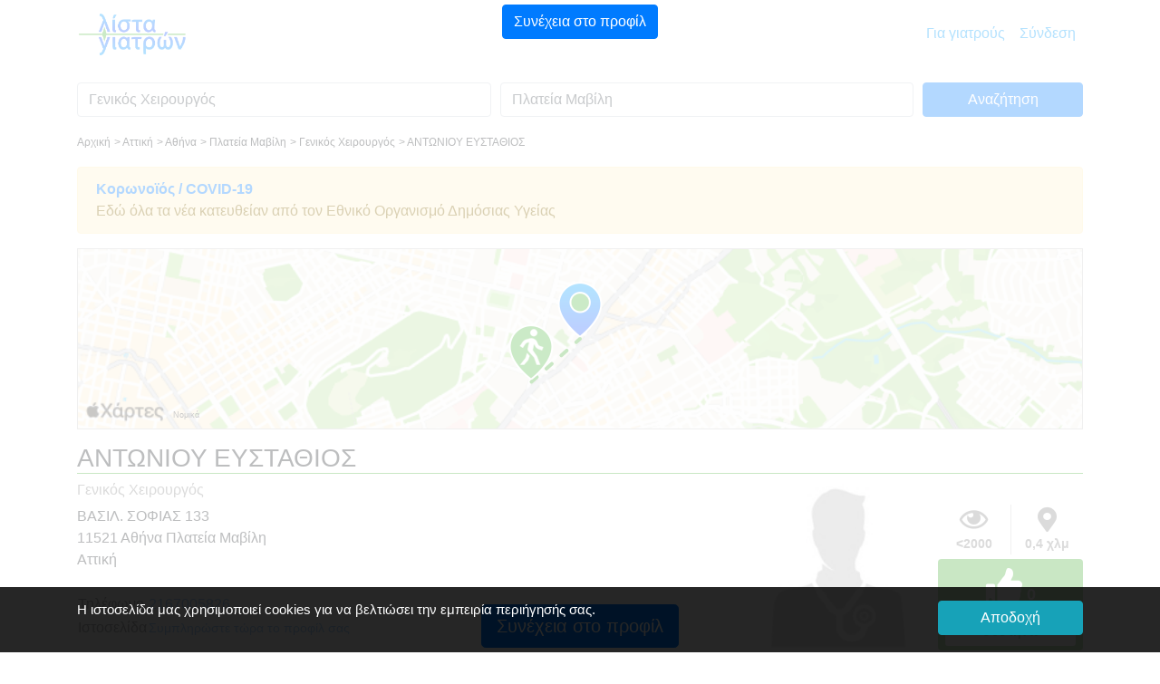

--- FILE ---
content_type: text/html; charset=UTF-8
request_url: https://listagiatron.gr/giatros/%CE%A0%CE%BB%CE%B1%CF%84%CE%B5%CE%AF%CE%B1%20%CE%9C%CE%B1%CE%B2%CE%AF%CE%BB%CE%B7/%CE%93%CE%B5%CE%BD%CE%B9%CE%BA%CF%8C%CF%82%CE%A7%CE%B5%CE%B9%CF%81%CE%BF%CF%85%CF%81%CE%B3%CF%8C%CF%82/%CE%91%CE%9D%CE%A4%CE%A9%CE%9D%CE%99%CE%9F%CE%A5-%CE%95%CE%A5%CE%A3%CE%A4%CE%91%CE%98%CE%99%CE%9F%CE%A3/1/307/9/RTKMOAZA
body_size: 12911
content:
<!DOCTYPE html>
<!--[if lt IE 7]>
<html class="no-js lt-ie9 lt-ie8 lt-ie7" lang="el"> <![endif]-->
<!--[if IE 7]>
<html class="no-js lt-ie9 lt-ie8" lang="el"> <![endif]-->
<!--[if IE 8]>
<html class="no-js lt-ie9" lang="el"> <![endif]-->
<!--[if gt IE 8]><!-->
<html class="no-js" lang="el" dir="ltr"> <!--<![endif]-->
<head>
    <!-- Global site tag (gtag.js) - Google Analytics -->
    <script async src="https://www.googletagmanager.com/gtag/js?id=UA-124897984-1"></script>
    <script>
        window.dataLayer = window.dataLayer || [];
        function gtag(){dataLayer.push(arguments);}
        gtag('js', new Date());

        gtag('config', 'UA-124897984-1');
    </script>

    
        
        
            
                
                
            
        
    
<title>ΑΝΤΩΝΙΟΥ ΕΥΣΤΑΘΙΟΣ, Γενικός Χειρουργός, Πλατεία Μαβίλη</title>
<meta charset="utf-8" />
<meta http-equiv="X-UA-Compatible" content="IE=edge" />
<meta name="viewport" content="width=device-width, initial-scale=1.0, maximum-scale=1.0, user-scalable=0" />
<meta name="description" property="og:description" content="ΑΝΤΩΝΙΟΥ ΕΥΣΤΑΘΙΟΣ, Γενικός Χειρουργός, τηλ. 2167005826, ΒΑΣΙΛ. ΣΟΦΙΑΣ 133, 11521 Πλατεία Μαβίλη, Αθήνα, Αττική - Περισσότερες πληροφορίες για τον γιατρό εδώ!" />
<meta name="keywords" content="ΑΝΤΩΝΙΟΥ, ΕΥΣΤΑΘΙΟΣ, Γενικός Χειρουργός,Γενικοί Χειρουργοί,ΒΑΣΙΛ. ΣΟΦΙΑΣ 133, 11521, Πλατεία Μαβίλη, Αθήνα, Αττική, καλός Γενικός Χειρουργός, καλύτερος Γενικός Χειρουργός, Γενικός Χειρουργός Πλατεία Μαβίλη, Γενικοί Χειρουργοί Πλατεία Μαβίλη" />
<meta name="author" content="ΛΙΣΤΑ ΓΙΑΤΡΟΝ" />
<meta property="og:site_name" content="listagiatron.gr">

<meta name="version" content="1.0.0" />
    <meta name="robots" content="index,follow" />
<meta name="csrf-token" content="MjmosCB1svXKtkUJ7i4krAwP4Ogi7r3sqTiTr3eU" />
<link rel="apple-touch-icon" sizes="57x57" href="https://listagiatron.gr/apple-icon-57x57.png">
<link rel="apple-touch-icon" sizes="60x60" href="https://listagiatron.gr/apple-icon-60x60.png">
<link rel="apple-touch-icon" sizes="72x72" href="https://listagiatron.gr/apple-icon-72x72.png">
<link rel="apple-touch-icon" sizes="76x76" href="https://listagiatron.gr/apple-icon-76x76.png">
<link rel="apple-touch-icon" sizes="114x114" href="https://listagiatron.gr/apple-icon-114x114.png">
<link rel="apple-touch-icon" sizes="120x120" href="https://listagiatron.gr/apple-icon-120x120.png">
<link rel="apple-touch-icon" sizes="144x144" href="https://listagiatron.gr/apple-icon-144x144.png">
<link rel="apple-touch-icon" sizes="152x152" href="https://listagiatron.gr/apple-icon-152x152.png">
<link rel="apple-touch-icon" sizes="180x180" href="https://listagiatron.gr/apple-icon-180x180.png">
<link rel="icon" type="image/png" sizes="192x192"  href="https://listagiatron.gr/android-icon-192x192.png">
<link rel="icon" type="image/png" sizes="32x32" href="https://listagiatron.gr/favicon-32x32.png">
<link rel="icon" type="image/png" sizes="96x96" href="https://listagiatron.gr/favicon-96x96.png">
<link rel="icon" type="image/png" sizes="16x16" href="https://listagiatron.gr/favicon-16x16.png">
<link rel="shortcut icon" href="#" />
<link rel="manifest" href="https://listagiatron.gr/manifest.json">
<meta name="msapplication-TileColor" content="#ffffff">
<meta name="msapplication-TileImage" content="https://listagiatron.gr/ms-icon-144x144.png">
<meta name="theme-color" content="#ffffff">
<meta name="apple-mobile-web-app-title" content="listagiatron.gr">
<meta name="application-name" content="listagiatron.gr">

<link rel="stylesheet" href="/css/all.css?id=37f0b4a18d6d8f0526d5">
<script src="/js/all-head.js?id=34a3eab98775832c0639"></script>


<script id="result-template" type="text/x-handlebars-template">
    <div class="ProfileCard u-cf">
        <div class="ProfileCard-details text-left">
            <div class="ProfileCard-realName">{{name}} <span style="font-size:14px;">{{city}}</span></div>
        </div>
    </div>
</script>
<script id="result-city-template" type="text/x-handlebars-template">
    <div class="ProfileCard u-cf">
        <div class="ProfileCard-details text-left">
            <div class="ProfileCard-realName">{{city}}</div>
        </div>
    </div>
</script>
<script>
    $(document).ready(function() {
        $("body").tooltip({ selector: '[data-toggle=tooltip]' });
    });
</script>
<script>
    (function(h,o,t,j,a,r){
        h.hj=h.hj||function(){(h.hj.q=h.hj.q||[]).push(arguments)};
        h._hjSettings={hjid:1090355,hjsv:6};
        a=o.getElementsByTagName('head')[0];
        r=o.createElement('script');r.async=1;
        r.src=t+h._hjSettings.hjid+j+h._hjSettings.hjsv;
        a.appendChild(r);
    })(window,document,'https://static.hotjar.com/c/hotjar-','.js?sv=');
</script>
</head>
<body style="background-color:#fff;">

<div id="app" style="background-color:#fff;">
    
    <!--[if lt IE 8]>
<p class="browserupgrade">You are using an outdated browser. Please <a href="https://browsehappy.com/">upgrade
    your browser</a> to improve your experience.</p>
<![endif]-->    <nav class="navbar navbar-expand-lg navbar-light" style=" background-color:#fff;z-index: 110;">
    <div class="container">
        <a class="navbar-brand" href="https://listagiatron.gr">
            <img src="https://listagiatron.gr/img/lista-giatron-logo.png" style="height:50px;"/>
        </a>
        <button id="nav-toggler" class="navbar-toggler" type="button" data-toggle="collapse" data-target="#navbarsExample07"
                aria-controls="navbarsExample07" aria-expanded="false" aria-label="Toggle navigation">
            <span class="navbar-toggler-icon"></span>
        </button>
        <div class="collapse navbar-collapse" id="navbarsExample07">
            <ul class="navbar-nav ml-auto">
                
                    
                
                <li class="nav-item">
                    <a class="nav-link" href="https://listagiatron.gr/doctor-membership-information">Για γιατρούς</a>
                </li>
                <li class="nav-item">
                    <a class="nav-link" href="https://listagiatron.gr/login">Σύνδεση</a>
                </li>
                
                
                
                
                
                
                
                
                
            </ul>
            
            
            
        </div>
    </div>
</nav>        
            <!-- APPLE MAPS -->
        <script src="https://cdn.apple-mapkit.com/mk/5.x.x/mapkit.js"></script>
        <style>
        i.fas.fa-check-circle.feature-included {
            color: #52b942;
        }

        i.fas.fa-times-circle.feature-excluded {
            color: #ccc;
        }

        button.btn-recommend {
            background-color:#fff !important;
            color:#52b942 !important;
            font-weight: 600;
        }

        button.btn-recommend:hover {
            background-color:#52b942 !important;
            color:#fff !important;
            border:1px #fff solid;
            font-weight: 600;
        }

        img.apple-maps-marker-photo {
            width:50px;
        }
         .arrow-old {
             border: solid gray;
             border-width: 0 5px 5px 0;
             display: inline-block;
             padding: 20px;
         }

        .right {
            transform: rotate(-45deg);
            -webkit-transform: rotate(-45deg);
        }

        .left {
            transform: rotate(135deg);
            -webkit-transform: rotate(135deg);
        }

        .up {
            transform: rotate(-135deg);
            -webkit-transform: rotate(-135deg);
        }

        .down {
            transform: rotate(45deg);
            -webkit-transform: rotate(45deg);
        }

        li.hidden-slot {
            display: none;
        }

        li.show-slot {
            display: block;
        }

        td.slot-dates {
            text-align: center;
            font-weight: 600;
            font-size: 13px;
        }

        td.slot-weekdays {
            text-align: center;
            font-size: 13px;
        }

        button.btn-outline-lista {
            color: #007bff;
            background-color: #fff;
            border: 1px solid #007bff;
        }

        button.btn-outline-lista:hover {
            color: #fff;
            background-color: #007bff;
            border: 1px solid #007bff;
        }


        .rate-popover {
            color: #c4c4c4;
        }

        .oneStar {
            color: #3d381c;
        }

        .twoStars {
            color: #6d6126;
        }

        .threeStars {

            color: #c2aa36;
        }

        .fourStars {
            color: #e2c327;
        }

        .fiveStars {
            color: #f3cb06;
        }

    </style>

    

    

        <div id="adsense-container" style="z-index:99999999;position:fixed;top:0;left:0;right:0;bottom:0;background-color:rgba(255,255,255,0.7);">
            <div style="position:fixed;top:5px;left:20px;right:20px;">
                <div style="text-align:center;">
                    <button type="button" class="btn btn-primary" onclick="$('#adsense-container').hide();">Συνέχεια στο προφίλ</button>
                </div>
            </div>

                <div id="ad-container" style="position:absolute;top:60px;left:20px;right:20px;bottom:60px;">

                    <div style="text-align:center;">

                        <script async src="https://pagead2.googlesyndication.com/pagead/js/adsbygoogle.js"></script>
                        <!-- Square Profile -->
                        <ins class="adsbygoogle"
                             style="display:inline-block;width:250px;height:250px"
                             data-ad-client="ca-pub-7372083406216759"
                             data-ad-slot="5125858118"></ins>
                        <script>
                            (adsbygoogle = window.adsbygoogle || []).push({});
                        </script>

                    </div>

                    

                    
                    
                         
                         
                         
                    
                        
                    

                    

                </div>

            <div style="position:fixed;bottom:5px;left:20px;right:20px;">
                <div style="text-align:center;">
                    <button type="button" class="btn btn-lg btn-primary" onclick="$('#adsense-container').hide();">Συνέχεια στο προφίλ</button>
                </div>
            </div>
        </div>

    

    <main id="main-content" class="container" style="background-color:#fff;padding:15px;">

        <div id="header-search-bar" class="row d-none d-sm-block">
            <div class="col-12">
                <form method="GET" action="https://listagiatron.gr/search-results">
                    <div class="form-row align-items-center">
                        <div class="col-12 col-md-5" style="margin-bottom:15px;">
                            <input name="countryCode"
                                   type="hidden"
                                   value="GR"
                            />
                            <div id="typeahead-first" class="form-group">
                                <label class="sr-only" for="inlineFormInputWho">Ειδικότητα</label>
                                <input type="hidden"
                                       id="selectedSpecialty"
                                       name="selectedSpecialty"
                                       value="9"
                                />
                                <input id="inlineFormInputWho"
                                       name="query"
                                       type="text"
                                       class="form-control typeahead clear-input"
                                       placeholder="Ειδικότητα"
                                       value="Γενικός Χειρουργός"
                                       autocomplete="off"
                                       spellcheck="false"
                                       dir="auto"
                                       required
                                />
                            </div>
                        </div>
                        <div class="col-12 col-md-5" style="margin-bottom:15px;">
                            <div id="typeahead-second" class="form-group">
                                <label class="sr-only" for="inlineFormInputWhere">Πού</label>
                                <input type="hidden"
                                       id="selectedDistrict"
                                       name="selectedDistrict"
                                       value="307"
                                />
                                <input type="hidden"
                                       id="selectedCity"
                                       name="selectedCity"
                                       value="1"
                                />
                                <input id="inlineFormInputWhere"
                                       name="location"
                                       type="text"
                                       class="form-control typeahead clear-input"
                                       placeholder="Πού"
                                       value="Πλατεία Μαβίλη"
                                       autocomplete="off"
                                       spellcheck="false"
                                       dir="auto"
                                       required
                                />
                            </div>
                        </div>
                        <div class="col-12 col-md-2" style="margin-bottom:15px;">
                            <button type="submit" class="btn btn-block btn-primary">Aναζήτηση</button>
                        </div>
                    </div>
                </form>
            </div>
        </div>
        <div class="row d-none d-sm-block">
            <div class="col-12">
                <ul class="list-unstyled">
                                            <li style="display:inline-block;font-size:12px;">
                            Αρχική
                        </li>
                                            <li style="display:inline-block;font-size:12px;">&gt; 
                            Αττική
                        </li>
                                            <li style="display:inline-block;font-size:12px;">&gt; 
                            Αθήνα
                        </li>
                                            <li style="display:inline-block;font-size:12px;">&gt; 
                            Πλατεία Μαβίλη
                        </li>
                                            <li style="display:inline-block;font-size:12px;">&gt; 
                            Γενικός Χειρουργός
                        </li>
                                            <li style="display:inline-block;font-size:12px;">&gt; 
                            ΑΝΤΩΝΙΟΥ ΕΥΣΤΑΘΙΟΣ
                        </li>
                                    </ul>
            </div>
        </div>

        <div class="row">
            <div class="col-12">
                <div class="alert alert-warning" role="alert">
                    <a href="https://eody.gov.gr/neos-koronaios-covid-19/" target="_blank"><strong>Κορωνοϊός / COVID-19</strong></a><br />Εδώ όλα τα νέα κατευθείαν από τον Εθνικό&nbsp;Οργανισμό&nbsp;Δημόσιας&nbsp;Υγείας                </div>
            </div>
        </div>

        <div class="row" style="margin-bottom:15px;">
            <div class="col-12">
                <div id="profile-map" style="height:200px;border:1px solid #ccc;">

                </div>
            </div>
        </div>
        <div class="row">
            <div class="col-12">
                <h1 style="font-size:28px;border-bottom:1px solid #49B03A;">
                    ΑΝΤΩΝΙΟΥ ΕΥΣΤΑΘΙΟΣ                 </h1>
                <div class="row">
                    <div class="col-12 col-sm-12 col-md-6 col-lg-8">
                        <h2 style="font-size:16px;color:#888;">
                                                            Γενικός Χειρουργός
                                                    </h2>
                        <div class="d-block d-md-none" style="margin-bottom:15px;">
                            <div class="row">
                                <div class="col-6 align-self-end">
                                                                            <img class="rounded"
                                             src="https://listagiatron.gr/storage/doctor/default.png"
                                             style="width:100%;" alt=""
                                             title="ΑΝΤΩΝΙΟΥ ΕΥΣΤΑΘΙΟΣ"
                                        />
                                                                    </div>
                                <div class="col-6 align-self-end">
                                    <div class="row">
                                        <div class="col-12" style="margin-bottom:5px;">
                                            <div class="row">
                                                <div class="col-6" style="padding-right:0;">
                                                <span class="badge"
                                                      data-toggle="tooltip"
                                                      title="προβολές"
                                                      style="color:#888;width:100%;font-size:14px;">
                                                <i class="far fa-eye fa-2x" style="margin-bottom:5px;"></i><br />
                                                    <2000
                                                </span>
                                                </div>
                                                <div class="col-6" style="border-left:1px solid #ccc;padding-left:0;">
                                                <span class="badge"
                                                      data-toggle="tooltip"
                                                      title="απόσταση από το σημείο"
                                                      style="color:#888;width:100%;font-size:14px;">
                                                    <i class="fas fa-map-marker-alt fa-2x" style="margin-bottom:5px;"></i><br />
                                                    <span id="distance-to-start-marker">
                                                    0,4 χλμ                                                    </span>
                                                </span>
                                                </div>
                                            </div>
                                        </div>
                                        <div class="col-12">
                                        <span class="badge" style="background-color:#49B03A;color:#fff;width:100%;font-size:20px;">
                                            <div class="row">
                                                <div class="col-12" style="padding-top:5px;">
                                                    <i class="fas fa-thumbs-up fa-2x" style="margin-right:5px;"></i><span id="xs-recommendations" style="font-size:18px;">0</span><br>
                                                </div>
                                                <div class="col-12" style="margin-top:15px;">
                                                    <button type="button" id="btn-xs-recommend" data-id="418" class="btn btn-block btn-sm btn-recommend">
                                                        συστήνω                                                    </button>
                                                </div>
                                            </div>
                                        </span>
                                        </div>
                                    </div>
                                </div>
                            </div>
                        </div>
                            <div style="font-size:16px;margin-bottom:15px;">
                                ΒΑΣΙΛ. ΣΟΦΙΑΣ 133 <br>
                                11521 Αθήνα Πλατεία Μαβίλη
                                <br>
                                Αττική<br>
                                <br>
                                <table>
                                    <tr>
                                        <td>
                                            Τηλέφωνο                                        </td>
                                        <td>
                                            <a href="tel:2167005826">2167005826</a>
                                        </td>
                                    </tr>

                                    

                                                                            <tr>
                                        <td>
                                            Ιστοσελίδα                                        </td>
                                        <td>
                                            <a href="https://listagiatron.gr/doctor-membership-information?selDoctorId=418" style="font-size:14px;">Συμπληρώστε τώρα το προφίλ σας</a>
                                        </td>
                                    </tr>
                                                                    </table>
                            </div>
                    </div>
                    <div class="d-none d-md-block col-md-6 col-lg-4">
                        <div class="row">
                            <div class="col-6 align-self-end">
                                                                    <img class="rounded"
                                         src="https://listagiatron.gr/storage/doctor/default.png"
                                         style="width:100%;" alt=""
                                         title="ΑΝΤΩΝΙΟΥ ΕΥΣΤΑΘΙΟΣ"
                                    />
                                                                </div>
                            <div class="col-6 align-self-end">
                                <div class="row d-none d-sm-block">
                                    <div class="col-12" style="margin-bottom:5px;">
                                        <div class="row">
                                            <div class="col-6" style="padding-right:0;">
                                                <span class="badge"
                                                      data-toggle="tooltip"
                                                      title="προβολές"
                                                      style="color:#888;width:100%;font-size:14px;">
                                                <i class="far fa-eye fa-2x" style="margin-bottom:5px;"></i><br />
                                                    <2000
                                                </span>
                                            </div>
                                            <div class="col-6" style="border-left:1px solid #ccc;padding-left:0;">
                                                <span class="badge"
                                                      data-toggle="tooltip"
                                                      title="απόσταση από το σημείο"
                                                      style="color:#888;width:100%;font-size:14px;">
                                                    <i class="fas fa-map-marker-alt fa-2x" style="margin-bottom:5px;"></i><br />
                                                    <span id="distance-to-start-marker-xl">
                                                    0,4 χλμ                                                    </span>
                                                </span>
                                            </div>
                                        </div>
                                    </div>
                                    <div class="col-12">
                                        <span class="badge" style="background-color:#49B03A;color:#fff;width:100%;font-size:20px;">
                                            <div class="row">
                                                <div class="col-12" style="padding-top:5px;">
                                                    <i class="fas fa-thumbs-up fa-2x" style="margin-right:5px;"></i><span id="sm-recommendations" style="font-size:18px;">0</span><br>
                                                </div>
                                                <div class="col-12" style="margin-top:15px;">
                                                    <button type="button" id="btn-sm-recommend" data-id="418" class="btn btn-block btn-sm btn-recommend" style="background-color:#fff;">
                                                        συστήνω                                                    </button>
                                                </div>
                                            </div>
                                        </span>
                                    </div>
                                </div>
                            </div>
                        </div>
                    </div>
                </div>
            </div>
        </div>
                <div style="margin-top:15px;margin-bottom:15px;border-top:1px solid #ccc;">
        </div>
        <div class="row">
            <div class="col-12 col-sm-12 col-md-12 col-lg-8">
                <h5>Ώρες λειτουργίας</h5>
                                    <p style="font-size:14px;color:#888;">
                        Για τις ώρες λειτουργίας του ιατρείου παρακαλούμε επικοινωνήστε τηλεφωνικά.<br>
                                                <br>
                        <a href="https://listagiatron.gr/doctor-membership-information?selDoctorId=418">Συμπληρώστε τώρα το προφίλ σας</a>
                                            </p>
                            </div>
            <div class="col-12 col-sm-12 col-md-12 col-lg-4" style="font-size:14px;margin-bottom:15px;">
                <h5>Ασφαλιστικά ταμεία</h5>
                <div class="row">
                    <div class="col-6">
                        Δέχεται ιδιωτικά <i class="fas fa-check-circle fa-lg feature-included"></i>
                    </div>
                                            <div class="col-6" data-toggle="tooltip" title="Για σύμβαση με ΕΟΠΥΥ επικοινωνήστε τηλεφωνικά">
                            ΕΟΠΥΥ                            <i class="fas fa-question-circle fa-lg" style="color:#999;"></i>
                        </div>
                                    </div>
            </div>
        </div>
        <div class="row">
            <div class="col-12">
                <div style="font-size:20px;margin-bottom:15px;padding-top:5px;padding-bottom:5px;border-top:1px solid #ccc;border-bottom:1px solid #ccc;">
                    Περισσότερες πληροφορίες του ΑΝΤΩΝΙΟΥ ΕΥΣΤΑΘΙΟΣ
                </div>
                <div class="row">
                    <div class="col-12 col-sm-12 col-md-12 col-lg-8">
                                                    <p style="font-size:14px;color:#888;">
                                Σ' αυτό το σημείο μπορούν να παρουσιαστούν οι γιατροί με το βιογραφικό τους, τις εξειδικεύσεις και τις γενικές υπηρεσίες που παρέχουν στο ιατρείο τους.                                <br/>
                                <br/>
                                <span style="color:#000;">Έιστε ο ΑΝΤΩΝΙΟΥ ΕΥΣΤΑΘΙΟΣ;</span><br/>
                                Συμπληρώστε τώρα το προφίλ σας και δώστε σε νέους ασθενείς μια πρώτη εντύπωση από εσάς και το ιατρείο σας.                                <br/>

                                
                                    <br/>
                                    <a href="https://listagiatron.gr/doctor-membership-information?selDoctorId=418">Συμπληρώστε τώρα το προφίλ σας</a>

                                                            </p>
                                            </div>
                    <div class="col-12 col-sm-12 col-md-12 col-lg-4">
                        <div class="row">
                            <div class="col-12">
                                <h4 style="color:#555;font-size:16px;line-height:30px;">Φωτογραφίες ιατρείου</h4>

                                                                    <div class="row">
                                        <div class="col-6" style="margin-bottom:15px;">
                                            <div class="rounded"
                                                 style="min-height:150px;text-align:center;padding:30px 10px;background-color:#eee;border:1px solid #bbb;color:#888;">
                                                <i class="fas fa-camera fa-2x"></i>
                                                <p style="font-size:10px;line-height:13px;">Δεν υπάρχουν ακόμη φωτογραφίες</p>
                                            </div>

                                        </div>
                                        <div class="col-6" style="margin-bottom:15px;">
                                            <div class="rounded"
                                                 style="min-height:150px;text-align:center;padding:30px 10px;background-color:#eee;border:1px solid #bbb;color:#888;">
                                                <i class="fas fa-camera fa-2x"></i>
                                                <p style="font-size:10px;line-height:13px;">Δεν υπάρχουν ακόμη φωτογραφίες</p>
                                            </div>
                                        </div>
                                    </div>
                                                            </div>
                        </div>
                                                                    </div>
                </div>
            </div>
        </div>
        
            <hr/>

            <div class="row app-download" style="margin-top:50px;">
                <div class="col-12">
                    <h2 style="margin-bottom:20px; font-size:26px; font-weight:600; color:#333333;">
                        Το <strong><span style="color:#18ad37;">λίστα γιατρών</span></strong> App: Παντού στον κατάλληλο γιατρό</h2>
                    <div class="row">
                        <div class="col-md-6">
                            <div class="row">
                                <div class="col-6">
                                    <img id="iphone-app"
                                         src="https://listagiatron.gr/img/iphone_x_lista_giatron_profile.png"
                                         style="width:100%;margin-bottom:20px;"
                                    />
                                </div>
                                <div class="col-6">
                                    <img id="android-app"
                                         src="https://listagiatron.gr/img/samsung-galaxy-with-screenshot.png"
                                         style="width:94%;margin-bottom:20px;"
                                    />
                                </div>
                            </div>
                        </div>
                        <div class="col-md-6">
                            <p class="app-text">Με το <strong><span style="color:#18ad37;">λίστα γιατρών</span></strong> App βρίσκεις πάντα και από κάθε σημείο της Ελλάδας τον κατάλληλο γιατρό.</p>
                            <p>Κατέβασε τώρα την εφαρμογή δωρεάν:</p>
                            <a href="https://itunes.apple.com/gr/app/λίστα-γιατρών/id1447265238?l=el&ls=1&mt=8" class="btn" target="_blank">
                                <img src="https://listagiatron.gr/img/download_on_the_app_store_badge_gr_blk.png" style="width:200px;"/>
                            </a>
                            <a href="https://play.google.com/store/apps/details?id=gr.listagiatron.app" class="btn" target="_blank">
                                <img src="https://listagiatron.gr/img/google/download_on_the_play_store_badge_gr_blk.png" style="width:200px;"/>
                            </a>
                        </div>
                    </div>
                </div>
            </div>

            </main>

    
        
            
            
            
            
            
            
            
            
            
        
    

    
        <script>
        const image = 'https://listagiatron.gr/img/map-marker.png';
        const startImage = 'https://listagiatron.gr/img/start-marker.png';

        var startLatitude, startLongitude;

        if (localStorage.getItem("lgmsplat") !== null && localStorage.getItem("lgmsplng") !== null) {
            startLatitude = parseFloat(localStorage.getItem("lgmsplat"));
            startLongitude = parseFloat(localStorage.getItem("lgmsplng"));
        } else {
            startLatitude = parseFloat("37.98270129");
            startLongitude = parseFloat("23.75635015");
        }

        $(function () {

                    
            
            
            

            
            

            $(document).on("click", ".btn-recommend", function() {

                let formData = {};
                formData["doctorId"] = $(this).data("id");

                $.ajax({
                    type: "POST",
                    url: "https://listagiatron.gr/recommend-doctor",
                    data: formData,
                    dataType: "json",
                    success: function (data) {
                        
                        if (data.code === 1) {
                            $("#xs-recommendations").html("" + data.recommendations);
                            $("#sm-recommendations").html("" + data.recommendations);
                            $("#btn-xs-recommend").attr("disabled", true);
                            $("#btn-sm-recommend").attr("disabled", true);
                        }
                    }
                });
            });

                    });

        
        

        
        const tokenID = "eyJraWQiOiI0N1Y0WTlYOUtXIiwidHlwIjoiSldUIiwiYWxnIjoiRVMyNTYifQ.eyJpc3MiOiJTWVpQMjVHNEJCIiwiaWF0IjoxNzI3ODYwOTA2LCJvcmlnaW4iOiJsaXN0YWdpYXRyb24uZ3IifQ.DkXMltsKigzlfhcy-gLNtXTF50K5ioXEbAqMYM0V3_fRICweq_yxlPU3aL70FnLbsxpaJYT0WS0_ZFkd_pMDSw";

        mapkit.init({
            authorizationCallback: function(done) {
                done(tokenID);
            },
            language: "el"
        });

        
        

        
            
            
        

        
        

        
            
            
        

        // function midPoint(lat1, lon1, lat2, lon2) {
        //
        //     let dLon = degToRad(lon2 - lon1);
        //
        //     lat1 = degToRad(lat1);
        //     lat2 = degToRad(lat2);
        //     lon1 = degToRad(lon1);
        //
        //     let Bx = Math.cos(lat2) * Math.cos(dLon);
        //     let By = Math.cos(lat2) * Math.sin(dLon);
        //     let lat3 = Math.atan2(Math.sin(lat1) + Math.sin(lat2), Math.sqrt((Math.cos(lat1) + Bx) * (Math.cos(lat1) + Bx) + By * By));
        //     let lon3 = lon1 + Math.atan2(By, Math.cos(lat1) + Bx);
        //
        //     return new mapkit.Coordinate(radToDeg(lat3), radToDeg(lon3));
        // }

        // function degToRad(x) {
        //     return x*Math.PI/180;
        // }
        //
        // function radToDeg(x) {
        //     return x*180/Math.PI;
        // }

        

        
        


        const center = new mapkit.Coordinate(parseFloat("37.98507570"), parseFloat("23.75974560")),
            span = new mapkit.CoordinateSpan(0.01, 0.01),
            // span = new mapkit.CoordinateSpan(diffLatitude, diffLongitude),
            // region = new mapkit.CoordinateRegion(myMidPoint, span);
            region = new mapkit.CoordinateRegion(center, span);

        // console.log("northLatitude " + northLatitude);
        // console.log("eastLongitude " + eastLongitude);
        // console.log("southLatitude " + southLatitude);
        // console.log("westLongitude " + westLongitude);
        // const region = new mapkit.BoundingRegion(northLatitude, eastLongitude, southLatitude, westLongitude);

        var map = new mapkit.Map("profile-map", {
            region: region,
            isScrollEnabled: true,
            isZoomEnabled: true,
            showsCompass: mapkit.FeatureVisibility.Hidden,
            showsZoomControl: true,
            showsMapTypeControl: false
        });

        var calloutDelegate = {
            calloutLeftAccessoryForAnnotation: function() {
                var accessoryViewLeft = document.createElement("img");
                accessoryViewLeft.className = "apple-maps-marker-photo";
                                accessoryViewLeft.setAttribute("src", "https://listagiatron.gr/storage/doctor/default.png");
                
                return accessoryViewLeft;
            }
        };

        const annotation = new mapkit.ImageAnnotation(center, {
            title: "ΑΝΤΩΝΙΟΥ ΕΥΣΤΑΘΙΟΣ",
            subtitle: "Πλατεία Μαβίλη 11521" +
            ' Αθήνα - Αττική',
            url: { 1: image },
            selected: false,
            displayPriority: 1000,
            callout: calloutDelegate
        });
        map.addAnnotation(annotation);

        const appleStartCoordinate = new mapkit.Coordinate(startLatitude, startLongitude);

        var appleStartMarker = new mapkit.ImageAnnotation(appleStartCoordinate, {
            url: { 1: startImage },
            draggable: true,
            selected: false,
            title: "Μετακίνησέ με και μάθε την απόσταση"
        });

        // Map the raw coordinates to Coordinates:
        const appleLineStyle = new mapkit.Style({
            strokeColor: "#49B03A",
            lineWidth: 4,
            lineJoin: "round",
            lineDash: [8, 14]
        });

        var appleLine = new mapkit.PolylineOverlay([appleStartMarker.coordinate, annotation.coordinate], { style: appleLineStyle });
        map.addOverlay(appleLine);

        appleStartMarker.addEventListener("drag-start", function(event) {
            event.target.title = "";
            map.removeOverlay(appleLine);
        });

        appleStartMarker.addEventListener("drag-end", function() {

            displayDistanceToPractice(calculateDistanceToPractice(appleStartMarker.coordinate.latitude, appleStartMarker.coordinate.longitude));

            localStorage.setItem("lgmsplat", "" + appleStartMarker.coordinate.latitude);
            localStorage.setItem("lgmsplng", "" + appleStartMarker.coordinate.longitude);

            appleLine = new mapkit.PolylineOverlay([appleStartMarker.coordinate, annotation.coordinate], { style: appleLineStyle });
            map.addOverlay(appleLine);

        });

        map.addAnnotation(appleStartMarker);

        
        // function callback(response, status) {
        //     // See Parsing the Results for
        //     // the basics of a callback function.
        //     $("#distance-to-start-marker").html(response.rows[0].elements[0].distance.text);
        //     $("#distance-to-start-marker-xl").html(response.rows[0].elements[0].distance.text);
        // }

        function displayDistanceToPractice(distance) {

            distance = distance<0.1?"0.1":distance;
            const myDistance = distance.replace('.', ',');

            $("#distance-to-start-marker").html(myDistance + " χλμ");
            $("#distance-to-start-marker-xl").html(myDistance + " χλμ");
        }

        function calculateDistanceToPractice(latStart, lonStart) {
            const latEnd = parseFloat("37.98507570");
            const lonEnd = parseFloat("23.75974560");
            const radlat1 = Math.PI * latEnd/180;
            const radlat2 = Math.PI * latStart/180;
            const theta = lonEnd-lonStart;
            const radtheta = Math.PI * theta/180;
            let dist = Math.sin(radlat1) * Math.sin(radlat2) + Math.cos(radlat1) * Math.cos(radlat2) * Math.cos(radtheta);
            dist = Math.acos(dist);
            dist = dist * 180/Math.PI;
            dist = dist * 60 * 1.1515;
            dist = dist * 1.609344;
            return dist.toFixed(1);
        }

        function showAllSlots() {
            $("#tr-slot li.hidden-slot").each(function() {
                $(this).removeClass("hidden-slot");
            });
            $("#btn-show-all-slots").hide();
        }


        var $stars;
        var star_index = null;

        jQuery(document).ready(function ($) {

            // Custom whitelist to allow for using HTML tags in popover content
            var myDefaultWhiteList = $.fn.tooltip.Constructor.Default.whiteList
            myDefaultWhiteList.textarea = [];
            myDefaultWhiteList.button = [];

            $stars = $('.rate-popover');

            $stars.on('mouseover', function () {
                star_index = $(this).attr('data-index');
                markStarsAsActive(star_index);
            });

            function markStarsAsActive(index) {
                unmarkActive();

                for (var i = 0; i <= index; i++) {
                    switch (index) {
                        case '0':
                            $($stars.get(i)).addClass('oneStar');
                            break;
                        case '1':
                            $($stars.get(i)).addClass('twoStars');
                            break;
                        case '2':
                            $($stars.get(i)).addClass('threeStars');
                            break;
                        case '3':
                            $($stars.get(i)).addClass('fourStars');
                            break;
                        case '4':
                            $($stars.get(i)).addClass('fiveStars');
                            break;
                    }
                }
            }

            function unmarkActive() {
                $stars.removeClass('oneStar twoStars threeStars fourStars fiveStars');
            }

        });

    </script>
        <div id="footer-wrapper" style="padding-top:20px;border:none;background-color:#eee;">
        <style>

    footer h3, footer h3 a {
        color: #888888;
        font-size: 18px;
    }

    a li {
        color: #999999;
        font-size: 13px;
    }

    a li:hover {
        color: #555;
        text-decoration: underline;
    }

</style>
<footer style="padding-top:30px;">
    <div class="container" style="margin-bottom:0;">
        <div id="footer">
            <div class="row">
                <div class="col-md-6">
                    <h3><a href="https://listagiatron.gr/iatrikes-eidikothtes">Ειδικότητες</a></h3>
                    <div class="row">
                        <div class="col-12 col-sm-6">
                            <ul class="list-unstyled">
                                
                                    
                                <a href="https://listagiatron.gr/lista/%CE%91%CE%BB%CE%BB%CE%B5%CF%81%CE%B3%CE%B9%CE%BF%CE%BB%CF%8C%CE%B3%CE%BF%CF%82/%CE%91%CE%B8%CE%AE%CE%BD%CE%B1/4/7?radius=20000">
                                    <li class="">
                                        Αλλεργιολόγος
                                    </li>
                                </a>

                                
                                    
                                        
                                    
                                
                                
                                    
                                <a href="https://listagiatron.gr/lista/%CE%93%CE%B1%CF%83%CF%84%CF%81%CE%B5%CE%BD%CF%84%CE%B5%CF%81%CE%BF%CE%BB%CF%8C%CE%B3%CE%BF%CF%82/%CE%91%CE%B8%CE%AE%CE%BD%CE%B1/7/7?radius=20000">
                                    <li class="">
                                        Γαστρεντερολόγος
                                    </li>
                                </a>

                                
                                    
                                        
                                    
                                
                                
                                    
                                <a href="https://listagiatron.gr/lista/%CE%93%CE%B5%CE%BD%CE%B9%CE%BA%CF%8C%CF%82%CE%99%CE%B1%CF%84%CF%81%CF%8C%CF%82/%CE%91%CE%B8%CE%AE%CE%BD%CE%B1/8/7?radius=20000">
                                    <li class="">
                                        Γενικός Ιατρός
                                    </li>
                                </a>

                                
                                    
                                        
                                    
                                
                                
                                    
                                <a href="https://listagiatron.gr/lista/%CE%93%CF%85%CE%BD%CE%B1%CE%B9%CE%BA%CE%BF%CE%BB%CF%8C%CE%B3%CE%BF%CF%82-%CE%9C%CE%B1%CE%B9%CE%B5%CF%85%CF%84%CE%AE%CF%81%CE%B1%CF%82/%CE%91%CE%B8%CE%AE%CE%BD%CE%B1/11/7?radius=20000">
                                    <li class="">
                                        Γυναικολόγος - Μαιευτήρας
                                    </li>
                                </a>

                                
                                    
                                        
                                    
                                
                                
                                    
                                <a href="https://listagiatron.gr/lista/%CE%94%CE%B5%CF%81%CE%BC%CE%B1%CF%84%CE%BF%CE%BB%CF%8C%CE%B3%CE%BF%CF%82-%CE%91%CF%86%CF%81%CE%BF%CE%B4%CE%B9%CF%83%CE%B9%CE%BF%CE%BB%CF%8C%CE%B3%CE%BF%CF%82/%CE%91%CE%B8%CE%AE%CE%BD%CE%B1/12/7?radius=20000">
                                    <li class="">
                                        Δερματολόγος - Αφροδισιολόγος
                                    </li>
                                </a>

                                
                                    
                                        
                                    
                                
                                
                                    
                                <a href="https://listagiatron.gr/lista/%CE%95%CE%BD%CE%B4%CE%BF%CE%BA%CF%81%CE%B9%CE%BD%CE%BF%CE%BB%CF%8C%CE%B3%CE%BF%CF%82/%CE%91%CE%B8%CE%AE%CE%BD%CE%B1/17/7?radius=20000">
                                    <li class="">
                                        Ενδοκρινολόγος
                                    </li>
                                </a>

                                
                                    
                                        
                                    
                                
                                
                                    
                                <a href="https://listagiatron.gr/lista/%CE%9A%CE%B1%CF%81%CE%B4%CE%B9%CE%BF%CE%BB%CF%8C%CE%B3%CE%BF%CF%82/%CE%91%CE%B8%CE%AE%CE%BD%CE%B1/20/7?radius=20000">
                                    <li class="">
                                        Καρδιολόγος
                                    </li>
                                </a>

                                
                                    
                                        
                                    
                                
                                
                                    
                                <a href="https://listagiatron.gr/lista/%CE%9D%CE%B5%CF%85%CF%81%CE%BF%CE%BB%CF%8C%CE%B3%CE%BF%CF%82/%CE%91%CE%B8%CE%AE%CE%BD%CE%B1/26/7?radius=20000">
                                    <li class="">
                                        Νευρολόγος
                                    </li>
                                </a>

                                
                                    
                                        
                                    
                                
                                
                                    
                                <a href="https://listagiatron.gr/lista/%CE%9D%CE%B5%CF%86%CF%81%CE%BF%CE%BB%CF%8C%CE%B3%CE%BF%CF%82/%CE%91%CE%B8%CE%AE%CE%BD%CE%B1/29/7?radius=20000">
                                    <li class="">
                                        Νεφρολόγος
                                    </li>
                                </a>

                                
                                    
                                        
                                    
                                
                                
                                    
                                <a href="https://listagiatron.gr/lista/%CE%9F%CE%B4%CE%BF%CE%BD%CF%84%CE%AF%CE%B1%CF%84%CF%81%CE%BF%CF%82/%CE%91%CE%B8%CE%AE%CE%BD%CE%B1/31/7?radius=20000">
                                    <li class="">
                                        Οδοντίατρος
                                    </li>
                                </a>

                                
                                    
                                        
                                    
                                
                                
                                                                </ul>
                        </div>
                        <div class="col-12 col-sm-6">
                            <ul class="list-unstyled">
                                
                                <a href="https://listagiatron.gr/lista/%CE%9F%CF%81%CE%B8%CE%BF%CF%80%CE%B5%CE%B4%CE%B9%CE%BA%CF%8C%CF%82-%CE%9F%CF%81%CE%B8%CE%BF%CF%80%CE%B5%CE%B4%CE%B9%CE%BA%CF%8C%CF%82%CE%A7%CE%B5%CE%B9%CF%81%CE%BF%CF%85%CF%81%CE%B3%CF%8C%CF%82/%CE%91%CE%B8%CE%AE%CE%BD%CE%B1/35/7?radius=20000">
                                    <li class="">
                                        Ορθοπεδικός - Ορθοπεδικός Χειρουργός
                                    </li>
                                </a>

                                
                                    
                                        
                                    
                                
                                
                                    
                                <a href="https://listagiatron.gr/lista/%CE%9F%CF%85%CF%81%CE%BF%CE%BB%CF%8C%CE%B3%CE%BF%CF%82-%CE%91%CE%BD%CE%B4%CF%81%CE%BF%CE%BB%CF%8C%CE%B3%CE%BF%CF%82/%CE%91%CE%B8%CE%AE%CE%BD%CE%B1/36/7?radius=20000">
                                    <li class="">
                                        Ουρολόγος - Ανδρολόγος
                                    </li>
                                </a>

                                
                                    
                                        
                                    
                                
                                
                                    
                                <a href="https://listagiatron.gr/lista/%CE%9F%CF%86%CE%B8%CE%B1%CE%BB%CE%BC%CE%AF%CE%B1%CF%84%CF%81%CE%BF%CF%82/%CE%91%CE%B8%CE%AE%CE%BD%CE%B1/37/7?radius=20000">
                                    <li class="">
                                        Οφθαλμίατρος
                                    </li>
                                </a>

                                
                                    
                                        
                                    
                                
                                
                                    
                                <a href="https://listagiatron.gr/lista/%CE%A0%CE%B1%CE%B8%CE%BF%CE%BB%CF%8C%CE%B3%CE%BF%CF%82/%CE%91%CE%B8%CE%AE%CE%BD%CE%B1/38/7?radius=20000">
                                    <li class="">
                                        Παθολόγος
                                    </li>
                                </a>

                                
                                    
                                        
                                    
                                
                                
                                    
                                <a href="https://listagiatron.gr/lista/%CE%A0%CE%B1%CE%B9%CE%B4%CE%AF%CE%B1%CF%84%CF%81%CE%BF%CF%82/%CE%91%CE%B8%CE%AE%CE%BD%CE%B1/39/7?radius=20000">
                                    <li class="">
                                        Παιδίατρος
                                    </li>
                                </a>

                                
                                    
                                        
                                    
                                
                                
                                    
                                <a href="https://listagiatron.gr/lista/%CE%A0%CE%BB%CE%B1%CF%83%CF%84%CE%B9%CE%BA%CF%8C%CF%82%CE%A7%CE%B5%CE%B9%CF%81%CE%BF%CF%85%CF%81%CE%B3%CF%8C%CF%82/%CE%91%CE%B8%CE%AE%CE%BD%CE%B1/49/7?radius=20000">
                                    <li class="">
                                        Πλαστικός Χειρουργός
                                    </li>
                                </a>

                                
                                    
                                        
                                    
                                
                                
                                    
                                <a href="https://listagiatron.gr/lista/%CE%A0%CE%BD%CE%B5%CF%85%CE%BC%CE%BF%CE%BD%CE%BF%CE%BB%CF%8C%CE%B3%CE%BF%CF%82-%CE%A6%CF%85%CE%BC%CE%B1%CF%84%CE%B9%CE%BF%CE%BB%CF%8C%CE%B3%CE%BF%CF%82/%CE%91%CE%B8%CE%AE%CE%BD%CE%B1/50/7?radius=20000">
                                    <li class="">
                                        Πνευμονολόγος - Φυματιολόγος
                                    </li>
                                </a>

                                
                                    
                                        
                                    
                                
                                
                                    
                                <a href="https://listagiatron.gr/lista/%CE%A1%CE%B5%CF%85%CE%BC%CE%B1%CF%84%CE%BF%CE%BB%CF%8C%CE%B3%CE%BF%CF%82/%CE%91%CE%B8%CE%AE%CE%BD%CE%B1/53/7?radius=20000">
                                    <li class="">
                                        Ρευματολόγος
                                    </li>
                                </a>

                                
                                    
                                        
                                    
                                
                                
                                    
                                <a href="https://listagiatron.gr/lista/%CE%A6%CF%85%CF%83%CE%AF%CE%B1%CF%84%CF%81%CE%BF%CF%82/%CE%91%CE%B8%CE%AE%CE%BD%CE%B1/56/7?radius=20000">
                                    <li class="">
                                        Φυσίατρος
                                    </li>
                                </a>

                                
                                    
                                        
                                    
                                
                                
                                    
                                <a href="https://listagiatron.gr/lista/%CE%A8%CF%85%CF%87%CE%AF%CE%B1%CF%84%CF%81%CE%BF%CF%82/%CE%91%CE%B8%CE%AE%CE%BD%CE%B1/60/7?radius=20000">
                                    <li class="">
                                        Ψυχίατρος
                                    </li>
                                </a>

                                
                                    
                                        
                                    
                                
                                                            </ul>
                        </div>
                    </div>
                </div>
                <div class="col-md-6">
                    <h3>Δημοφιλείς περιοχές</h3>
                    <div class="row">
                        <div class="col-12 col-sm-6">
                            <ul class="list-unstyled">

                                

                                
                                    <a href="https://listagiatron.gr/lista/%CE%A0%CE%B1%CE%B8%CE%BF%CE%BB%CF%8C%CE%B3%CE%BF%CF%82/%CE%91%CE%B8%CE%AE%CE%BD%CE%B1/38/7">
                                        <li class="">Αθήνα</li>
                                    </a>

                                
                                    <a href="https://listagiatron.gr/lista/%CE%A0%CE%B1%CE%B8%CE%BF%CE%BB%CF%8C%CE%B3%CE%BF%CF%82/%CE%98%CE%B5%CF%83%CF%83%CE%B1%CE%BB%CE%BF%CE%BD%CE%AF%CE%BA%CE%B7/38/267">
                                        <li class="">Θεσσαλονίκη</li>
                                    </a>

                                
                                    <a href="https://listagiatron.gr/lista/%CE%A0%CE%B1%CE%B8%CE%BF%CE%BB%CF%8C%CE%B3%CE%BF%CF%82/%CE%A0%CE%B5%CE%B9%CF%81%CE%B1%CE%B9%CE%AC%CF%82/38/96">
                                        <li class="">Πειραιάς</li>
                                    </a>

                                
                                    <a href="https://listagiatron.gr/lista/%CE%A0%CE%B1%CE%B8%CE%BF%CE%BB%CF%8C%CE%B3%CE%BF%CF%82/%CE%A0%CE%AC%CF%84%CF%81%CE%B1/38/119">
                                        <li class="">Πάτρα</li>
                                    </a>

                                
                                    <a href="https://listagiatron.gr/lista/%CE%A0%CE%B1%CE%B8%CE%BF%CE%BB%CF%8C%CE%B3%CE%BF%CF%82/%CE%A7%CE%B1%CE%BB%CE%AC%CE%BD%CE%B4%CF%81%CE%B9/38/115">
                                        <li class="">Χαλάνδρι</li>
                                    </a>

                                
                                    <a href="https://listagiatron.gr/lista/%CE%A0%CE%B1%CE%B8%CE%BF%CE%BB%CF%8C%CE%B3%CE%BF%CF%82/%CE%9A%CE%B1%CE%BB%CE%BB%CE%B9%CE%B8%CE%AD%CE%B1/38/50">
                                        <li class="">Καλλιθέα</li>
                                    </a>

                                
                                    <a href="https://listagiatron.gr/lista/%CE%A0%CE%B1%CE%B8%CE%BF%CE%BB%CF%8C%CE%B3%CE%BF%CF%82/%CE%A0%CE%B5%CF%81%CE%B9%CF%83%CF%84%CE%AD%CF%81%CE%B9/38/98">
                                        <li class="">Περιστέρι</li>
                                    </a>

                                
                                    <a href="https://listagiatron.gr/lista/%CE%A0%CE%B1%CE%B8%CE%BF%CE%BB%CF%8C%CE%B3%CE%BF%CF%82/%CE%91%CE%B3%CE%AF%CE%B1%CE%A0%CE%B1%CF%81%CE%B1%CF%83%CE%BA%CE%B5%CF%85%CE%AE/38/4">
                                        <li class="">Αγία Παρασκευή</li>
                                    </a>

                                
                                    <a href="https://listagiatron.gr/lista/%CE%A0%CE%B1%CE%B8%CE%BF%CE%BB%CF%8C%CE%B3%CE%BF%CF%82/%CE%91%CE%B9%CE%B3%CE%AC%CE%BB%CE%B5%CF%89/38/8">
                                        <li class="">Αιγάλεω</li>
                                    </a>

                                
                                    <a href="https://listagiatron.gr/lista/%CE%A0%CE%B1%CE%B8%CE%BF%CE%BB%CF%8C%CE%B3%CE%BF%CF%82/%CE%9C%CE%B1%CF%81%CE%BF%CF%8D%CF%83%CE%B9/38/10">
                                        <li class="">Μαρούσι</li>
                                    </a>

                                                            </ul>
                        </div>
                        <div class="col-12 col-sm-6">
                            <ul class="list-unstyled">

                                
                                    <a href="https://listagiatron.gr/lista/%CE%A0%CE%B1%CE%B8%CE%BF%CE%BB%CF%8C%CE%B3%CE%BF%CF%82/%CE%93%CE%BB%CF%85%CF%86%CE%AC%CE%B4%CE%B1/38/33">
                                        <li class="">Γλυφάδα</li>
                                    </a>

                                
                                    <a href="https://listagiatron.gr/lista/%CE%A0%CE%B1%CE%B8%CE%BF%CE%BB%CF%8C%CE%B3%CE%BF%CF%82/%CE%97%CE%BB%CE%B9%CE%BF%CF%8D%CF%80%CE%BF%CE%BB%CE%B7/38/44">
                                        <li class="">Ηλιούπολη</li>
                                    </a>

                                
                                    <a href="https://listagiatron.gr/lista/%CE%A0%CE%B1%CE%B8%CE%BF%CE%BB%CF%8C%CE%B3%CE%BF%CF%82/%CE%9A%CE%B7%CF%86%CE%B9%CF%83%CE%B9%CE%AC/38/58">
                                        <li class="">Κηφισιά</li>
                                    </a>

                                
                                    <a href="https://listagiatron.gr/lista/%CE%A0%CE%B1%CE%B8%CE%BF%CE%BB%CF%8C%CE%B3%CE%BF%CF%82/%CE%9D%CE%AD%CE%B1%CE%99%CF%89%CE%BD%CE%AF%CE%B1/38/76">
                                        <li class="">Νέα Ιωνία</li>
                                    </a>

                                
                                    <a href="https://listagiatron.gr/lista/%CE%A0%CE%B1%CE%B8%CE%BF%CE%BB%CF%8C%CE%B3%CE%BF%CF%82/%CE%9D%CE%AD%CE%BF%CE%A8%CF%85%CF%87%CE%B9%CE%BA%CF%8C/38/87">
                                        <li class="">Νέο Ψυχικό</li>
                                    </a>

                                
                                    <a href="https://listagiatron.gr/lista/%CE%A0%CE%B1%CE%B8%CE%BF%CE%BB%CF%8C%CE%B3%CE%BF%CF%82/%CE%A0%CE%B5%CF%84%CF%81%CE%BF%CF%8D%CF%80%CE%BF%CE%BB%CE%B7/38/99">
                                        <li class="">Πετρούπολη</li>
                                    </a>

                                
                                    <a href="https://listagiatron.gr/lista/%CE%A0%CE%B1%CE%B8%CE%BF%CE%BB%CF%8C%CE%B3%CE%BF%CF%82/%CE%86%CE%BB%CE%B9%CE%BC%CE%BF%CF%82/38/9">
                                        <li class="">Άλιμος</li>
                                    </a>

                                
                                    <a href="https://listagiatron.gr/lista/%CE%A0%CE%B1%CE%B8%CE%BF%CE%BB%CF%8C%CE%B3%CE%BF%CF%82/%CE%93%CE%B1%CE%BB%CE%AC%CF%84%CF%83%CE%B9/38/30">
                                        <li class="">Γαλάτσι</li>
                                    </a>

                                
                                    <a href="https://listagiatron.gr/lista/%CE%A0%CE%B1%CE%B8%CE%BF%CE%BB%CF%8C%CE%B3%CE%BF%CF%82/%CE%9D%CE%AD%CE%B1%CE%A3%CE%BC%CF%8D%CF%81%CE%BD%CE%B7/38/82">
                                        <li class="">Νέα Σμύρνη</li>
                                    </a>

                                
                                    <a href="https://listagiatron.gr/lista/%CE%A0%CE%B1%CE%B8%CE%BF%CE%BB%CF%8C%CE%B3%CE%BF%CF%82/%CE%91%CE%BC%CF%80%CE%B5%CE%BB%CF%8C%CE%BA%CE%B7%CF%80%CE%BF%CE%B9/38/11">
                                        <li class="">Αμπελόκηποι</li>
                                    </a>

                                                            </ul>
                        </div>
                    </div>
                </div>
            </div>
        </div>
        <div class="row" style="margin-top:50px;margin-bottom:30px;">

            <div class="col-12 col-sm-6 col-lg-3">
                <ul class="list-unstyled rounded" style="border:1px solid #ccc;padding:5px;">
                    <li style="display: inline-block;">
                        <img src="https://listagiatron.gr/img/icon/lock.svg" style="margin:-15px 15px 15px 15px;"/>
                    </li>
                    <li style="display: inline-block;">
                        <strong>256 bit AES</strong><br/>
                        κρυπτογράφηση                    </li>
                </ul>
            </div>
            <div class="col-12 col-sm-6 col-lg-3">
                <ul class="list-unstyled rounded" style="border:1px solid #ccc;padding:5px;">
                    <li style="display: inline-block;">
                        <img src="https://listagiatron.gr/img/europe-flag.png" style="margin:-15px 15px 10px 15px;"/>
                    </li>
                    <li style="display: inline-block;">
                        <strong>server</strong><br/>στην Ευρώπη                    </li>
                </ul>
            </div>
            <div class="col-12 col-sm-6 col-lg-3">
                <ul class="list-unstyled rounded" style="border:1px solid #ccc;padding:5px;">
                    <li style="display: inline-block;">
                        <img src="https://listagiatron.gr/img/greek-flag.png" style="margin:-15px 15px 10px 15px;"/>
                    </li>
                    <li style="display: inline-block;">
                        <strong>πλατφόρμα</strong><br/>ελληνική                    </li>
                </ul>
            </div>
            <div class="col-12 col-sm-6 col-lg-3">
                <a href="https://globalsign.ssllabs.com/analyze.html?d=listagiatron.gr&hideResults=on" target=_blank
                   title="GlobalSign Site Seal" rel="nofollow">
                    <img src="https://listagiatron.gr/img/seal_125-50_grey.png" alt="SSL"
                         title="CLICK TO VERIFY: This site uses a GlobalSign SSL Certificate to secure your personal information."/>
                </a>
            </div>
        </div>
    </div>

    <div class="container">
        <div class="row">
            <div class="col-12 text-center">
                <a href="https://play.google.com/store/apps/details?id=gr.listagiatron.app" class="btn" target="_blank">
                    <img src="https://listagiatron.gr/img/google/download_on_the_play_store_badge_gr_blk.png" style="width:200px;"/>
                </a>
                <a href="https://itunes.apple.com/gr/app/λίστα-γιατρών/id1447265238?l=el&ls=1&mt=8" class="btn" target="_blank">
                    <img src="https://listagiatron.gr/img/download_on_the_app_store_badge_gr_blk.png" style="width:200px;"/>
                </a>
            </div>
        </div>
    </div>

    <div style="background-color:#eee;padding:10px 0;">
        <div class="container">
            <div class="row" style="padding:0;">
                <div class="col-12 text-center">
                    <a href="https://listagiatron.gr/doctor-membership-information" style="margin:5px;">Για&nbsp;γιατρούς</a>
                    <a href="https://listagiatron.gr/about-us" style="margin:5px;">Σχετικά&nbsp;με&nbsp;μας</a>
                    <a href="https://listagiatron.gr/doctors-a-to-w?selectedLetter=Α" style="margin:5px;">Γιατροί&nbsp;Α&nbsp;-&nbsp;Ω</a>
                    
                    <a href="https://listagiatron.gr/contact" style="margin:5px;">Επικοινωνία</a>
                    <a href="https://listagiatron.gr/terms-and-conditions" style="margin:5px;">Όροι&nbsp;χρήσης</a>
                    <a href="https://listagiatron.gr/privacy" style="margin:5px;">Πολιτική&nbsp;προστασίας</a>
                </div>
            </div>
        </div>
    </div>

    <div style="border-top:2px solid #52b942;background-color:#333;color:#fff;padding:10px 0;">
        <div class="container">
            <div class="row">
                <div class="col-12 text-center">
                    <p style="margin-bottom:0;font-size:12px;">© 2018 - 2026 ΛΙΣΤΑ ΓΙΑΤΡΩΝ
                </div>
            </div>
        </div>
    </div>
</footer>    </div>
</div>

<!-- Modal -->
<div class="modal fade" id="loading-modal" style="z-index:99999;top:30%;" data-keyboard="false" data-backdrop="static" tabindex="-1" role="dialog" aria-labelledby="loadingModalLabel" aria-hidden="true">
    <div class="modal-dialog" role="document">
        <div class="modal-content" style="padding:15px;border:2px solid #52b942;">
            <div class="modal-header">
                <span style="font-size:34px;font-weight:600;text-align:center;">Παρακαλούμε περιμένετε</span>
            </div>
            <div class="modal-body">
                <div class="progress">
                    <div class="progress-bar progress-bar-striped progress-bar-animated bg-success" role="progressbar" aria-valuenow="100" aria-valuemin="0" aria-valuemax="100" style="width:100%"></div>
                </div>
            </div>
        </div>
    </div>
</div>

<script>
    const regExpEmail = /^(([^<>()\[\]\\.,;:\s@"]+(\.[^<>()\[\]\\.,;:\s@"]+)*)|(".+"))@((\[[0-9]{1,3}\.[0-9]{1,3}\.[0-9]{1,3}\.[0-9]{1,3}])|(([a-zA-Z\-0-9]+\.)+[a-zA-Z]{2,}))$/;

    $("#header-search-bar").on("focus", ".clear-input", function() {
        $(this).val("");
    });

    $.ajaxSetup({
        headers: {
            'X-CSRF-TOKEN': $('meta[name="csrf-token"]').attr('content')
        }
    });
    $(document).on("click", '[data-toggle="lightbox"]', function(event) {
        event.preventDefault();
        $(this).ekkoLightbox();
    });
</script>
<script src="https://listagiatron.gr/js/autocomplete.js"></script>
<style>
.cookies-wrapper {
position: fixed;
width: 100%;
border: none;
background-color: rgba(0, 0, 0, 0.85);
z-index: 2147483644;
min-height: 50px;
bottom: 0;
padding: 15px;
}

.cookies-wrapper p {
font-size: 11pt;
line-height: 16pt;
color: #fff !important;
padding-bottom: 5px;
}
</style>
<div class="cookies-wrapper js-cookie-consent cookie-consent">
    <div class="container">
        <div class="row">
            <div class="col-12 col-sm-12 col-md-10">
                <p class="cookie-consent__message">Η ιστοσελίδα μας χρησιμοποιεί cookies για να βελτιώσει την εμπειρία περιήγησής σας.</p>
            </div>
            <div class="col-12 col-sm-12 col-md-2">
                <button type="button" class="btn btn-block btn-flat btn-info js-cookie-consent-agree cookie-consent__agree">Αποδοχή</button>
            </div>
        </div>
    </div>
</div>
    <script>

        window.laravelCookieConsent = (function () {

            const COOKIE_VALUE = 1;

            function consentWithCookies() {
                setCookie('laravel_cookie_consent', COOKIE_VALUE, 7300);
                hideCookieDialog();
            }

            function cookieExists(name) {
                return (document.cookie.split('; ').indexOf(name + '=' + COOKIE_VALUE) !== -1);
            }

            function hideCookieDialog() {
                const dialogs = document.getElementsByClassName('js-cookie-consent');

                for (let i = 0; i < dialogs.length; ++i) {
                    dialogs[i].style.display = 'none';
                }
            }

            function setCookie(name, value, expirationInDays) {
                const date = new Date();
                date.setTime(date.getTime() + (expirationInDays * 24 * 60 * 60 * 1000));
                document.cookie = name + '=' + value + '; ' + 'expires=' + date.toUTCString() +';path=/';
            }

            if(cookieExists('laravel_cookie_consent')) {
                hideCookieDialog();
            }

            const buttons = document.getElementsByClassName('js-cookie-consent-agree');

            for (let i = 0; i < buttons.length; ++i) {
                buttons[i].addEventListener('click', consentWithCookies);
            }

            return {
                consentWithCookies: consentWithCookies,
                hideCookieDialog: hideCookieDialog
            };
        })();
    </script>

</body>
</html>


--- FILE ---
content_type: text/html; charset=utf-8
request_url: https://www.google.com/recaptcha/api2/aframe
body_size: 266
content:
<!DOCTYPE HTML><html><head><meta http-equiv="content-type" content="text/html; charset=UTF-8"></head><body><script nonce="ncHifnKKkLSoO0_yEF5qCw">/** Anti-fraud and anti-abuse applications only. See google.com/recaptcha */ try{var clients={'sodar':'https://pagead2.googlesyndication.com/pagead/sodar?'};window.addEventListener("message",function(a){try{if(a.source===window.parent){var b=JSON.parse(a.data);var c=clients[b['id']];if(c){var d=document.createElement('img');d.src=c+b['params']+'&rc='+(localStorage.getItem("rc::a")?sessionStorage.getItem("rc::b"):"");window.document.body.appendChild(d);sessionStorage.setItem("rc::e",parseInt(sessionStorage.getItem("rc::e")||0)+1);localStorage.setItem("rc::h",'1769601216927');}}}catch(b){}});window.parent.postMessage("_grecaptcha_ready", "*");}catch(b){}</script></body></html>

--- FILE ---
content_type: application/javascript
request_url: https://listagiatron.gr/js/autocomplete.js
body_size: 3044
content:
    var specialties, specialtiesLatin, bspecialties, cities;
    const template = Handlebars.compile($("#result-template").html());
    const templateCity = Handlebars.compile($("#result-city-template").html());

    function templateHeader(title) {
        return "<div class=\"acHeader\">" + title + "</div>";
    }

    const specialtyList = [
        {id: 1, name: "Αγγειοχειρουργός - Αγγειολόγος", term: "Αγγειοχειρουργος Αγγειολογος Αγγειοχειρουργός Αγγειολόγος Aggeiochirourgos Aggeiologos"},
        {id: 2, name: "Αθλητίατρος", term: "Αθλητιατρος Αθλητίατρος Athlitiatros"},
        {id: 3, name: "Αιματολόγος", term: "Αιματολογος Αιματολόγος Aimatologos"},
        {id: 4, name: "Αλλεργιολόγος", term: "Αλλεργιολογος Αλλεργιολόγος Allergiologos"},
        {id: 5, name: "Αναισθησιολόγος", term: "Αναισθησιολογος Αναισθησιολόγος Anaisthisiologos"},
        // {id: 6, name: "Βελονιστής", term: "Βελονιστης Βελονιστής Velonistis"},
        {id: 7, name: "Γαστρεντερολόγος", term: "Γαστρεντερολογος Γαστρεντερολόγος Gastrenterologos"},
        {id: 8, name: "Γενικός Ιατρός", term: "Γενικος Ιατρος Γενικός Ιατρός Genikos Iatros"},
        {id: 9, name: "Γενικός Χειρουργός", term: "Γενικος Χειρουργος Γενικός Χειρουργός Genikos Cheirourgos"},
        {id: 10, name: "Γναθοπροσωπικός Χειρουργός", term: "Γναθοπροσωπικος Χειρουργος Γναθοπροσωπικός Χειρουργός Gnathoprosopikos Cheirourgos"},
        {id: 11, name: "Γυναικολόγος - Μαιευτήρας", term: "Γυναικολογος Μαιευτηρας Γυναικολόγος Μαιευτήρας Gynaikologos Maieytiras"},
        {id: 12, name: "Δερματολόγος - Αφροδισιολόγος", term: "Δερματολογος Αφροδισιολογος Δερματολόγος Αφροδισιολόγος Dermatologos Afrodisiologos"},
        {id: 13, name: "Διαβητολόγος", term: "Διαβητολογος Διαβητολόγος Diavitologos"},
        // {id: 14, name: "Διαιτολόγος - Διατροφολόγος", term: "Διαιτολογος Διατροφολογος Διαιτολόγος Διατροφολόγος Diaitologos Diatrofologos"},
        // {id: 15, name: "Ειδικός Παιδαγωγός", term: "Ειδικος Παιδαγωγος Ειδικός Παιδαγωγός Eidikos Paidagogos"},
        // {id: 16, name: "Ενδοδοντολόγος", term: "Ενδοδοντολογος Ενδοδοντολόγος Endodontologos"},
        {id: 17, name: "Ενδοκρινολόγος", term: "Ενδοκρινολογος Ενδοκρινολόγος Endokrinologos"},
        // {id: 18, name: "Εργοθεραπευτής", term: "Εργοθεραπευτής Εργοθεραπευτής Ergotherapeytis"},
        {id: 19, name: "Ηπατολόγος", term: "Ηπατολογος Ηπατολόγος Ipatologos"},
        {id: 20, name: "Καρδιολόγος", term: "Καρδιολογος Καρδιολόγος Kardiologos"},
        {id: 21, name: "Θωρακοχειρουργός - Καρδιοχειρουργός", term: "Θωρακοχειρουργος Θωρακοχειρουργός Καρδιοχειρουργος Καρδιοχειρουργός Thorakocheiroyrgos Kardiocheirourgos"},
        // {id: 22, name: "Κλινική Μεταμόσχευσης Μαλλιών", term: "Κλινικη Μεταμοσχευσης Μαλλιων Κλινική Μεταμόσχευσης Μαλλιών Kliniki Metamoscheysis Mallion"},
        // {id: 23, name: "Κοινωνικός λειτουργός", term: "Κοινωνικος λειτουργος Κοινωνικός λειτουργός Koinonikos Leitoyrgos"},
        // {id: 24, name: "Λογοθεραπευτής", term: "Λογοθεραπευτης Λογοθεραπευτής Logotherapeytis"},
        {id: 25, name: "Μαστολόγος", term: "Μαστολογος Μαστολόγος Mastologos"},
        {id: 26, name: "Νευρολόγος", term: "Νευρολογος Νευρολόγος Neyrologos"},
        {id: 27, name: "Νευροχειρουργός", term: "Νευροχειρουργος Νευροχειρουργός Neyrocheiroyrgos"},
        // {id: 28, name: "Νευροψυχολόγος", term: "Νευροψυχολογος Νευροψυχολόγος Neyropsichologos"},
        {id: 29, name: "Νεφρολόγος", term: "Νεφρολογος Νεφρολόγος Nefrologos"},
        {id: 30, name: "Ογκολόγος", term: "Ογκολογος Ογκολόγος Ogkologos"},
        {id: 31, name: "Οδοντίατρος", term: "Οδοντιατρος Οδοντίατρος Odontiatros"},
        // {id: 32, name: "Ομοιοπαθητικός", term: "Ομοιοπαθητικος Ομοιοπαθητικός Omoiopathitikos"},
        // {id: 33, name: "Ομοιοπαθητικός ιατρός", term: "Ομοιοπαθητικος ιατρος Ομοιοπαθητικός ιατρός Omoiopathitikos Iatros"},
        {id: 34, name: "Ορθοδοντικός", term: "Ορθοδοντικος Ορθοδοντικός Orthodontikos"},
        {id: 35, name: "Ορθοπεδικός - Ορθοπεδικός Χειρουργός", term: "Ορθοπεδικος Χειρουργος Ορθοπεδικός Χειρουργός Orthopedikos Cheiroyrgos"},
        {id: 36, name: "Ουρολόγος - Ανδρολόγος", term: "Ουρολογος Ανδρολογος Ουρολόγος Ανδρολόγος Ourologos Andrologos"},
        {id: 37, name: "Οφθαλμίατρος", term: "Οφθαλμιατρος Οφθαλμίατρος Ofthalmiatros"},
        {id: 38, name: "Παθολόγος", term: "Παθολογος Παθολόγος Pathologos"},
        {id: 39, name: "Παιδίατρος", term: "Παιδιατρος Παιδίατρος Paidiatros"},
        // {id: 40, name: "Παιδογαστρεντερολόγος", term: "Παιδογαστρεντερολογος Παιδογαστρεντερολόγος Paidogastrenterologos"},
        // {id: 41, name: "Παιδοδοντίατρος", term: "Παιδοδοντιατρος Παιδοδοντίατρος Paidodontiatros"},
        // {id: 42, name: "Παιδοενδοκρινολόγος", term: "Παιδοενδοκρινολογος Παιδοενδοκρινολόγος Paidoendokrinologos"},
        {id: 43, name: "Παιδοκαρδιολόγος", term: "Παιδοκαρδιολογος Παιδοκαρδιολόγος Paidokardiologos"},
        {id: 44, name: "Παιδορευματολόγος", term: "Παιδορευματολογος Παιδορευματολόγος Paidoreymatologos"},
        {id: 45, name: "Παιδοχειρουργός", term: "Παιδοχειρουργος Παιδοχειρουργός Paidocheiroyrgos"},
        {id: 46, name: "Παιδοψυχίατρος", term: "Παιδοψυχιατρος Παιδοψυχίατρος Paidopsychiatros"},
        // {id: 47, name: "Παιδοψυχολόγος", term: "Παιδοψυχολογος Παιδοψυχολόγος Paidopsichologos"},
        // {id: 48, name: "Περιοδοντολόγος", term: "Περιοδοντολογος Περιοδοντολόγος Periodontologos"},
        {id: 49, name: "Πλαστικός Χειρουργός", term: "Πλαστικος Χειρουργος Πλαστικός Χειρουργός Plastikos Cheiroyrgos"},
        {id: 50, name: "Πνευμονολόγος - Φυματιολόγος", term: "Πνευμονολογος Φυματιολογος Πνευμονολόγος Φυματιολόγος Pneymonologos Fymatiologos"},
        // {id: 51, name: "Ποδολόγος", term: "Ποδολογος Ποδολόγος Podologos"},
        // {id: 52, name: "Προσθετολόγος", term: "Προσθετολογος Προσθετολόγος Prosthetologos"},
        {id: 53, name: "Ρευματολόγος", term: "Ρευματολογος Ρευματολόγος Reymatologos"},
        // {id: 54, name: "Στοματολόγος", term: "Στοματολογος Στοματολόγος Stomatologos"},
        // {id: 55, name: "Υπερβαρική και Καταδυτική Ιατρική", term: "Υπερβαρικη και Καταδυτικη Ιατρικη Υπερβαρική Καταδυτική Ιατρική Ypervariki kai Katadytiki Iatriki"},
        // {id: 56, name: "Φυσίατρος", term: "Φυσιατρος Φυσίατρος Fysiatros"},
        // {id: 57, name: "Φυσικοθεραπευτής", term: "Φυσικοθεραπευτης Φυσικοθεραπευτής Fysikotherapeytis"},
        // {id: 58, name: "Χειρουργός Ενδοκρινών Αδένων", term: "Χειρουργος Ενδοκρινων Αδενων Χειρουργός Ενδοκρινών Αδένων Cheiroyrgos Endokrinon Adenon"},
        // {id: 59, name: "Χειρουργός στόματος", term: "Χειρουργος στοματος Χειρουργός στόματος Cheiroyrgos Stomatos"},
        {id: 60, name: "Ψυχίατρος", term: "Ψυχιατρος Ψυχίατρος Psychiatros"},
        // {id: 61, name: "Ψυχολόγος - Ψυχοθεραπευτής", term: "Ψυχολογος Ψυχοθεραπευτης Ψυχολόγος Ψυχοθεραπευτής Psychologos Psychotherapeytis"},
        {id: 62, name: "Ωτορινολαρυγγολόγος (ΩΡΛ)", term: "Ωτορινολαρυγγολογος ΩΡΛ Ωτορινολαρυγγολόγος Otorinolariggologos ORL"},
        {id: 64, name: "Βιοπαθολόγος - Μικροβιολόγος", term: "Βιοπαθολογος Μικροβιολογος Βιοπαθολόγος Μικροβιολόγος Biopathologos Mikrobiologos"},
        {id: 66, name: "Ακτινολόγος", term: "Ακτινολογος Ακτινολόγος Aktinologos"},
        {id: 67, name: "Κυτταρολόγος", term: "Κυτταρολογος Κυτταρολόγος Kyttarologos"}
        // {id: 70, name: "Πυρηνικός Ιατρός", term: "Πυρηνικος Ιατρος Πυρηνικός Ιατρός Pyrinikos Iatros"}
        ];

    $(document).ready(function () {

        // airports = new Bloodhound({
        //     // identify: function (obj) {
        //     //     return obj.id;
        //     // },
        //     datumTokenizer: Bloodhound.tokenizers.obj.whitespace("value"),
        //     queryTokenizer: Bloodhound.tokenizers.nonword,
        //     local: states
        // });

        specialties = new Bloodhound({
            identify: function (obj) {
                return obj.id;
            },
            datumTokenizer: Bloodhound.tokenizers.obj.whitespace("term"),
            queryTokenizer: Bloodhound.tokenizers.whitespace,
            local: specialtyList
        });

        bspecialties = new Bloodhound({
            identify: function (obj) {
                return obj.id;
            },
            datumTokenizer: Bloodhound.tokenizers.obj.whitespace("value"),
            queryTokenizer: Bloodhound.tokenizers.nonword,
            // prefetch: {
            //     url: "/api/acspecialties"
            // }
            remote: {
                url: "/api/autocomplete-district/term",
                wildcard: "term"
            }
        });

        cities = new Bloodhound({
            identify: function (obj) {
                return obj.city_id;
            },
            datumTokenizer: Bloodhound.tokenizers.obj.whitespace("value"),
            queryTokenizer: Bloodhound.tokenizers.nonword,
            remote: {
                url: "/api/autocomplete-city/term",
                wildcard: "term"
            }
        });

        $("#typeahead-first .typeahead").typeahead({
                hint: true,
                highlight: true,
                minLength: 1,
                classNames: {
                    open: "is-open",
                    empty: "is-empty",
                    cursor: "is-active",
                    suggestion: "Typeahead-suggestion",
                    selectable: "Typeahead-selectable"
                }
            },
            {
                name: "specialties",
                source: specialties,
                limit: 15,
                display: "name",
                templates: {
                    suggestion: template,
                    header: templateHeader("Ειδικότητες")
                }
            }).bind("typeahead:select", function (ev, suggestion) {
            console.log("Specialty Selection: " + suggestion.id);
            // get selected specialty ID
            $("#selectedSpecialty").val(suggestion.id);
            $("#inlineFormInputWho").blur();
        });

        $("#typeahead-second .typeahead").typeahead({
                hint: true,
                highlight: true,
                minLength: 1,
                classNames: {
                    open: "is-open",
                    empty: "is-empty",
                    cursor: "is-active",
                    suggestion: "Typeahead-suggestion",
                    selectable: "Typeahead-selectable"
                }
            },
            {
                name: "district",
                source: bspecialties,
                limit: 10,
                display: "name",
                templates: {
                    suggestion: template,
                    header: templateHeader("Περιοχή")
                }
            },
            {
                name: "city",
                source: cities,
                limit: 10,
                display: "city",
                templates: {
                    suggestion: templateCity,
                    header: templateHeader("Πόλη")
                }
            }).bind("typeahead:select", function (ev, suggestion) {
            console.log("District Selection: " + suggestion.id);
            // get selected district ID
            if(suggestion.id != null) {
                $("#selectedDistrict").val(suggestion.id);
            } else {
                $("#selectedDistrict").val("");
            }
            $("#selectedCity").val(suggestion.city_id);
            $("#inlineFormInputWhere").blur();
        });
        // end typeahead
 });
 //  end document.ready